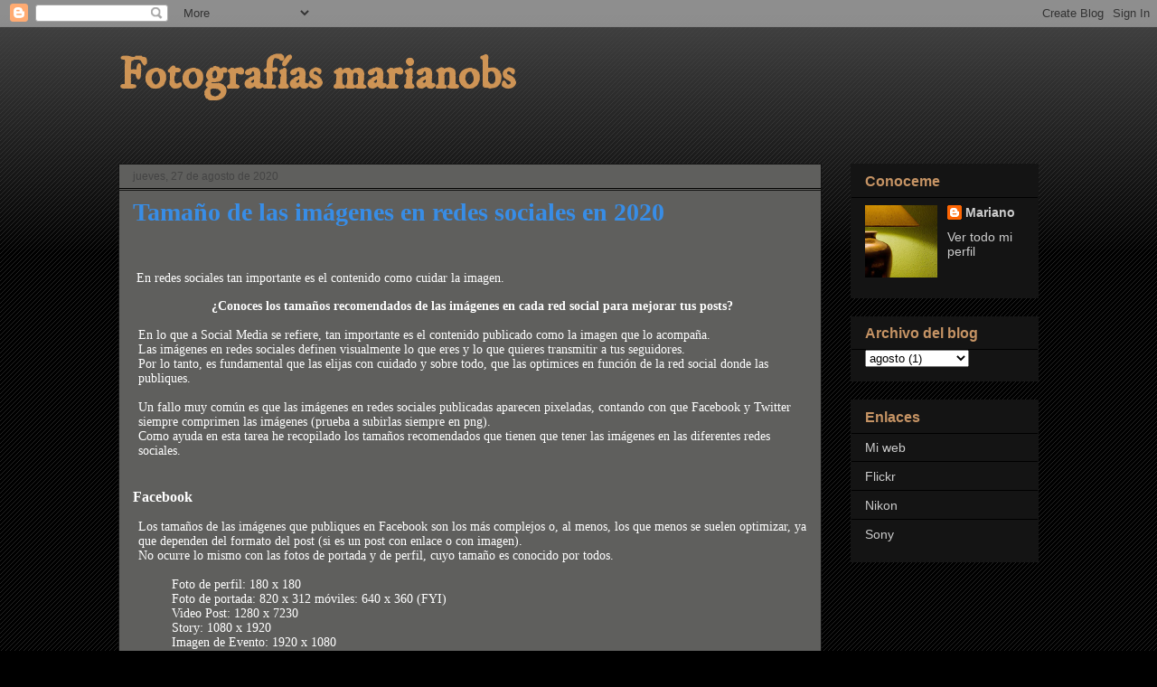

--- FILE ---
content_type: text/html; charset=UTF-8
request_url: https://fotosmarianobs.blogspot.com/2020/08/en-redes-sociales-tan-importante-es-el.html
body_size: 10841
content:
<!DOCTYPE html>
<html class='v2' dir='ltr' lang='es'>
<head>
<link href='https://www.blogger.com/static/v1/widgets/335934321-css_bundle_v2.css' rel='stylesheet' type='text/css'/>
<meta content='width=1100' name='viewport'/>
<meta content='text/html; charset=UTF-8' http-equiv='Content-Type'/>
<meta content='blogger' name='generator'/>
<link href='https://fotosmarianobs.blogspot.com/favicon.ico' rel='icon' type='image/x-icon'/>
<link href='http://fotosmarianobs.blogspot.com/2020/08/en-redes-sociales-tan-importante-es-el.html' rel='canonical'/>
<link rel="alternate" type="application/atom+xml" title="Fotografías marianobs - Atom" href="https://fotosmarianobs.blogspot.com/feeds/posts/default" />
<link rel="alternate" type="application/rss+xml" title="Fotografías marianobs - RSS" href="https://fotosmarianobs.blogspot.com/feeds/posts/default?alt=rss" />
<link rel="service.post" type="application/atom+xml" title="Fotografías marianobs - Atom" href="https://www.blogger.com/feeds/7905951129300375584/posts/default" />

<link rel="alternate" type="application/atom+xml" title="Fotografías marianobs - Atom" href="https://fotosmarianobs.blogspot.com/feeds/7739070122077019461/comments/default" />
<!--Can't find substitution for tag [blog.ieCssRetrofitLinks]-->
<meta content='http://fotosmarianobs.blogspot.com/2020/08/en-redes-sociales-tan-importante-es-el.html' property='og:url'/>
<meta content='Tamaño de las imágenes en redes sociales en 2020' property='og:title'/>
<meta content='Foto, fotografía, nikon, fullframe, nikkor, objetivos, fine art,' property='og:description'/>
<title>Fotografías marianobs: Tamaño de las imágenes en redes sociales en 2020</title>
<style type='text/css'>@font-face{font-family:'IM Fell DW Pica';font-style:normal;font-weight:400;font-display:swap;src:url(//fonts.gstatic.com/s/imfelldwpica/v16/2sDGZGRQotv9nbn2qSl0TxXVYNwNYwnVnCwsMA.woff2)format('woff2');unicode-range:U+0000-00FF,U+0131,U+0152-0153,U+02BB-02BC,U+02C6,U+02DA,U+02DC,U+0304,U+0308,U+0329,U+2000-206F,U+20AC,U+2122,U+2191,U+2193,U+2212,U+2215,U+FEFF,U+FFFD;}</style>
<style id='page-skin-1' type='text/css'><!--
/*
-----------------------------------------------
Blogger Template Style
Name:     Awesome Inc.
Designer: Tina Chen
URL:      tinachen.org
----------------------------------------------- */
/* Content
----------------------------------------------- */
body {
font: normal normal 14px Georgia, Utopia, 'Palatino Linotype', Palatino, serif;
color: #ffffff;
background: #000000 url(//www.blogblog.com/1kt/awesomeinc/body_background_dark.png) repeat scroll top left;
}
html body .content-outer {
min-width: 0;
max-width: 100%;
width: 100%;
}
a:link {
text-decoration: none;
color: #e69138;
}
a:visited {
text-decoration: none;
color: #cccccc;
}
a:hover {
text-decoration: underline;
color: #6fa8dc;
}
.body-fauxcolumn-outer .cap-top {
position: absolute;
z-index: 1;
height: 276px;
width: 100%;
background: transparent url(//www.blogblog.com/1kt/awesomeinc/body_gradient_dark.png) repeat-x scroll top left;
_background-image: none;
}
/* Columns
----------------------------------------------- */
.content-inner {
padding: 0;
}
.header-inner .section {
margin: 0 16px;
}
.tabs-inner .section {
margin: 0 16px;
}
.main-inner {
padding-top: 30px;
}
.main-inner .column-center-inner,
.main-inner .column-left-inner,
.main-inner .column-right-inner {
padding: 0 5px;
}
*+html body .main-inner .column-center-inner {
margin-top: -30px;
}
#layout .main-inner .column-center-inner {
margin-top: 0;
}
/* Header
----------------------------------------------- */
.header-outer {
margin: 0 0 0 0;
background: rgba(0, 0, 0, 0) none repeat scroll 0 0;
}
.Header h1 {
font: normal bold 50px IM Fell DW Pica;
color: #ce9455;
text-shadow: 0 0 -1px #000000;
}
.Header h1 a {
color: #ce9455;
}
.Header .description {
font: normal normal 14px Arial, Tahoma, Helvetica, FreeSans, sans-serif;
color: rgba(0, 0, 0, 0);
}
.header-inner .Header .titlewrapper,
.header-inner .Header .descriptionwrapper {
padding-left: 0;
padding-right: 0;
margin-bottom: 0;
}
.header-inner .Header .titlewrapper {
padding-top: 22px;
}
/* Tabs
----------------------------------------------- */
.tabs-outer {
overflow: hidden;
position: relative;
background: #141414 none repeat scroll 0 0;
}
#layout .tabs-outer {
overflow: visible;
}
.tabs-cap-top, .tabs-cap-bottom {
position: absolute;
width: 100%;
border-top: 1px solid #141414;
}
.tabs-cap-bottom {
bottom: 0;
}
.tabs-inner .widget li a {
display: inline-block;
margin: 0;
padding: .6em 1.5em;
font: normal bold 12px Georgia, Utopia, 'Palatino Linotype', Palatino, serif;
color: #000000;
border-top: 1px solid #141414;
border-bottom: 1px solid #141414;
border-left: 1px solid #141414;
height: 16px;
line-height: 16px;
}
.tabs-inner .widget li:last-child a {
border-right: 1px solid #141414;
}
.tabs-inner .widget li.selected a, .tabs-inner .widget li a:hover {
background: #444444 none repeat-x scroll 0 -100px;
color: #8fb9e6;
}
/* Headings
----------------------------------------------- */
h2 {
font: normal bold 16px Arial, Tahoma, Helvetica, FreeSans, sans-serif;
color: #c59364;
}
/* Widgets
----------------------------------------------- */
.main-inner .section {
margin: 0 27px;
padding: 0;
}
.main-inner .column-left-outer,
.main-inner .column-right-outer {
margin-top: 0;
}
#layout .main-inner .column-left-outer,
#layout .main-inner .column-right-outer {
margin-top: 0;
}
.main-inner .column-left-inner,
.main-inner .column-right-inner {
background: rgba(0, 0, 0, 0) none repeat 0 0;
-moz-box-shadow: 0 0 0 rgba(0, 0, 0, .2);
-webkit-box-shadow: 0 0 0 rgba(0, 0, 0, .2);
-goog-ms-box-shadow: 0 0 0 rgba(0, 0, 0, .2);
box-shadow: 0 0 0 rgba(0, 0, 0, .2);
-moz-border-radius: 0;
-webkit-border-radius: 0;
-goog-ms-border-radius: 0;
border-radius: 0;
}
#layout .main-inner .column-left-inner,
#layout .main-inner .column-right-inner {
margin-top: 0;
}
.sidebar .widget {
font: normal normal 14px Arial, Tahoma, Helvetica, FreeSans, sans-serif;
color: #ffffff;
}
.sidebar .widget a:link {
color: #cccccc;
}
.sidebar .widget a:visited {
color: #b0b0b0;
}
.sidebar .widget a:hover {
color: #b0b0b0;
}
.sidebar .widget h2 {
text-shadow: 0 0 -1px #000000;
}
.main-inner .widget {
background-color: #141414;
border: 1px solid #141414;
padding: 0 15px 15px;
margin: 20px -16px;
-moz-box-shadow: 0 0 0 rgba(0, 0, 0, .2);
-webkit-box-shadow: 0 0 0 rgba(0, 0, 0, .2);
-goog-ms-box-shadow: 0 0 0 rgba(0, 0, 0, .2);
box-shadow: 0 0 0 rgba(0, 0, 0, .2);
-moz-border-radius: 0;
-webkit-border-radius: 0;
-goog-ms-border-radius: 0;
border-radius: 0;
}
.main-inner .widget h2 {
margin: 0 -15px;
padding: .6em 15px .5em;
border-bottom: 1px solid #000000;
}
.footer-inner .widget h2 {
padding: 0 0 .4em;
border-bottom: 1px solid #000000;
}
.main-inner .widget h2 + div, .footer-inner .widget h2 + div {
border-top: 1px solid #141414;
padding-top: 8px;
}
.main-inner .widget .widget-content {
margin: 0 -15px;
padding: 7px 15px 0;
}
.main-inner .widget ul, .main-inner .widget #ArchiveList ul.flat {
margin: -8px -15px 0;
padding: 0;
list-style: none;
}
.main-inner .widget #ArchiveList {
margin: -8px 0 0;
}
.main-inner .widget ul li, .main-inner .widget #ArchiveList ul.flat li {
padding: .5em 15px;
text-indent: 0;
color: #666666;
border-top: 1px solid #141414;
border-bottom: 1px solid #000000;
}
.main-inner .widget #ArchiveList ul li {
padding-top: .25em;
padding-bottom: .25em;
}
.main-inner .widget ul li:first-child, .main-inner .widget #ArchiveList ul.flat li:first-child {
border-top: none;
}
.main-inner .widget ul li:last-child, .main-inner .widget #ArchiveList ul.flat li:last-child {
border-bottom: none;
}
.post-body {
position: relative;
}
.main-inner .widget .post-body ul {
padding: 0 2.5em;
margin: .5em 0;
list-style: disc;
}
.main-inner .widget .post-body ul li {
padding: 0.25em 0;
margin-bottom: .25em;
color: #ffffff;
border: none;
}
.footer-inner .widget ul {
padding: 0;
list-style: none;
}
.widget .zippy {
color: #666666;
}
/* Posts
----------------------------------------------- */
body .main-inner .Blog {
padding: 0;
margin-bottom: 1em;
background-color: transparent;
border: none;
-moz-box-shadow: 0 0 0 rgba(0, 0, 0, 0);
-webkit-box-shadow: 0 0 0 rgba(0, 0, 0, 0);
-goog-ms-box-shadow: 0 0 0 rgba(0, 0, 0, 0);
box-shadow: 0 0 0 rgba(0, 0, 0, 0);
}
.main-inner .section:last-child .Blog:last-child {
padding: 0;
margin-bottom: 1em;
}
.main-inner .widget h2.date-header {
margin: 0 -15px 1px;
padding: 0 0 0 0;
font: normal normal 12px Arial, Tahoma, Helvetica, FreeSans, sans-serif;
color: #444444;
background: transparent none no-repeat scroll top left;
border-top: 0 solid #141414;
border-bottom: 1px solid #000000;
-moz-border-radius-topleft: 0;
-moz-border-radius-topright: 0;
-webkit-border-top-left-radius: 0;
-webkit-border-top-right-radius: 0;
border-top-left-radius: 0;
border-top-right-radius: 0;
position: static;
bottom: 100%;
right: 15px;
text-shadow: 0 0 -1px #000000;
}
.main-inner .widget h2.date-header span {
font: normal normal 12px Arial, Tahoma, Helvetica, FreeSans, sans-serif;
display: block;
padding: .5em 15px;
border-left: 0 solid #141414;
border-right: 0 solid #141414;
}
.date-outer {
position: relative;
margin: 30px 0 20px;
padding: 0 15px;
background-color: #5f5f5d;
border: 1px solid #141414;
-moz-box-shadow: 0 0 0 rgba(0, 0, 0, .2);
-webkit-box-shadow: 0 0 0 rgba(0, 0, 0, .2);
-goog-ms-box-shadow: 0 0 0 rgba(0, 0, 0, .2);
box-shadow: 0 0 0 rgba(0, 0, 0, .2);
-moz-border-radius: 0;
-webkit-border-radius: 0;
-goog-ms-border-radius: 0;
border-radius: 0;
}
.date-outer:first-child {
margin-top: 0;
}
.date-outer:last-child {
margin-bottom: 20px;
-moz-border-radius-bottomleft: 0;
-moz-border-radius-bottomright: 0;
-webkit-border-bottom-left-radius: 0;
-webkit-border-bottom-right-radius: 0;
-goog-ms-border-bottom-left-radius: 0;
-goog-ms-border-bottom-right-radius: 0;
border-bottom-left-radius: 0;
border-bottom-right-radius: 0;
}
.date-posts {
margin: 0 -15px;
padding: 0 15px;
clear: both;
}
.post-outer, .inline-ad {
border-top: 1px solid #141414;
margin: 0 -15px;
padding: 15px 15px;
}
.post-outer {
padding-bottom: 10px;
}
.post-outer:first-child {
padding-top: 0;
border-top: none;
}
.post-outer:last-child, .inline-ad:last-child {
border-bottom: none;
}
.post-body {
position: relative;
}
.post-body img {
padding: 8px;
background: rgba(0, 0, 0, 0);
border: 1px solid #000000;
-moz-box-shadow: 0 0 0 rgba(0, 0, 0, .2);
-webkit-box-shadow: 0 0 0 rgba(0, 0, 0, .2);
box-shadow: 0 0 0 rgba(0, 0, 0, .2);
-moz-border-radius: 0;
-webkit-border-radius: 0;
border-radius: 0;
}
h3.post-title, h4 {
font: normal bold 28px 'Times New Roman', Times, FreeSerif, serif;
color: #388de6;
}
h3.post-title a {
font: normal bold 28px 'Times New Roman', Times, FreeSerif, serif;
color: #388de6;
}
h3.post-title a:hover {
color: #6fa8dc;
text-decoration: underline;
}
.post-header {
margin: 0 0 1em;
}
.post-body {
line-height: 1.4;
}
.post-outer h2 {
color: #ffffff;
}
.post-footer {
margin: 1.5em 0 0;
}
#blog-pager {
padding: 15px;
font-size: 120%;
background-color: #5f5f5d;
border: 1px solid #141414;
-moz-box-shadow: 0 0 0 rgba(0, 0, 0, .2);
-webkit-box-shadow: 0 0 0 rgba(0, 0, 0, .2);
-goog-ms-box-shadow: 0 0 0 rgba(0, 0, 0, .2);
box-shadow: 0 0 0 rgba(0, 0, 0, .2);
-moz-border-radius: 0;
-webkit-border-radius: 0;
-goog-ms-border-radius: 0;
border-radius: 0;
-moz-border-radius-topleft: 0;
-moz-border-radius-topright: 0;
-webkit-border-top-left-radius: 0;
-webkit-border-top-right-radius: 0;
-goog-ms-border-top-left-radius: 0;
-goog-ms-border-top-right-radius: 0;
border-top-left-radius: 0;
border-top-right-radius-topright: 0;
margin-top: 1em;
}
.blog-feeds, .post-feeds {
margin: 1em 0;
text-align: center;
color: #ffffff;
}
.blog-feeds a, .post-feeds a {
color: #e69138;
}
.blog-feeds a:visited, .post-feeds a:visited {
color: #cccccc;
}
.blog-feeds a:hover, .post-feeds a:hover {
color: #6fa8dc;
}
.post-outer .comments {
margin-top: 2em;
}
/* Comments
----------------------------------------------- */
.comments .comments-content .icon.blog-author {
background-repeat: no-repeat;
background-image: url([data-uri]);
}
.comments .comments-content .loadmore a {
border-top: 1px solid #141414;
border-bottom: 1px solid #141414;
}
.comments .continue {
border-top: 2px solid #141414;
}
/* Footer
----------------------------------------------- */
.footer-outer {
margin: -0 0 -1px;
padding: 0 0 0;
color: #ffd966;
overflow: hidden;
}
.footer-fauxborder-left {
border-top: 1px solid #141414;
background: rgba(0, 0, 0, 0) none repeat scroll 0 0;
-moz-box-shadow: 0 0 0 rgba(0, 0, 0, .2);
-webkit-box-shadow: 0 0 0 rgba(0, 0, 0, .2);
-goog-ms-box-shadow: 0 0 0 rgba(0, 0, 0, .2);
box-shadow: 0 0 0 rgba(0, 0, 0, .2);
margin: 0 -0;
}
/* Mobile
----------------------------------------------- */
body.mobile {
background-size: auto;
}
.mobile .body-fauxcolumn-outer {
background: transparent none repeat scroll top left;
}
*+html body.mobile .main-inner .column-center-inner {
margin-top: 0;
}
.mobile .main-inner .widget {
padding: 0 0 15px;
}
.mobile .main-inner .widget h2 + div,
.mobile .footer-inner .widget h2 + div {
border-top: none;
padding-top: 0;
}
.mobile .footer-inner .widget h2 {
padding: 0.5em 0;
border-bottom: none;
}
.mobile .main-inner .widget .widget-content {
margin: 0;
padding: 7px 0 0;
}
.mobile .main-inner .widget ul,
.mobile .main-inner .widget #ArchiveList ul.flat {
margin: 0 -15px 0;
}
.mobile .main-inner .widget h2.date-header {
right: 0;
}
.mobile .date-header span {
padding: 0.4em 0;
}
.mobile .date-outer:first-child {
margin-bottom: 0;
border: 1px solid #141414;
-moz-border-radius-topleft: 0;
-moz-border-radius-topright: 0;
-webkit-border-top-left-radius: 0;
-webkit-border-top-right-radius: 0;
-goog-ms-border-top-left-radius: 0;
-goog-ms-border-top-right-radius: 0;
border-top-left-radius: 0;
border-top-right-radius: 0;
}
.mobile .date-outer {
border-color: #141414;
border-width: 0 1px 1px;
}
.mobile .date-outer:last-child {
margin-bottom: 0;
}
.mobile .main-inner {
padding: 0;
}
.mobile .header-inner .section {
margin: 0;
}
.mobile .post-outer, .mobile .inline-ad {
padding: 5px 0;
}
.mobile .tabs-inner .section {
margin: 0 10px;
}
.mobile .main-inner .widget h2 {
margin: 0;
padding: 0;
}
.mobile .main-inner .widget h2.date-header span {
padding: 0;
}
.mobile .main-inner .widget .widget-content {
margin: 0;
padding: 7px 0 0;
}
.mobile #blog-pager {
border: 1px solid transparent;
background: rgba(0, 0, 0, 0) none repeat scroll 0 0;
}
.mobile .main-inner .column-left-inner,
.mobile .main-inner .column-right-inner {
background: rgba(0, 0, 0, 0) none repeat 0 0;
-moz-box-shadow: none;
-webkit-box-shadow: none;
-goog-ms-box-shadow: none;
box-shadow: none;
}
.mobile .date-posts {
margin: 0;
padding: 0;
}
.mobile .footer-fauxborder-left {
margin: 0;
border-top: inherit;
}
.mobile .main-inner .section:last-child .Blog:last-child {
margin-bottom: 0;
}
.mobile-index-contents {
color: #ffffff;
}
.mobile .mobile-link-button {
background: #e69138 none repeat scroll 0 0;
}
.mobile-link-button a:link, .mobile-link-button a:visited {
color: #ffffff;
}
.mobile .tabs-inner .PageList .widget-content {
background: transparent;
border-top: 1px solid;
border-color: #141414;
color: #000000;
}
.mobile .tabs-inner .PageList .widget-content .pagelist-arrow {
border-left: 1px solid #141414;
}

--></style>
<style id='template-skin-1' type='text/css'><!--
body {
min-width: 1050px;
}
.content-outer, .content-fauxcolumn-outer, .region-inner {
min-width: 1050px;
max-width: 1050px;
_width: 1050px;
}
.main-inner .columns {
padding-left: 0;
padding-right: 240px;
}
.main-inner .fauxcolumn-center-outer {
left: 0;
right: 240px;
/* IE6 does not respect left and right together */
_width: expression(this.parentNode.offsetWidth -
parseInt("0") -
parseInt("240px") + 'px');
}
.main-inner .fauxcolumn-left-outer {
width: 0;
}
.main-inner .fauxcolumn-right-outer {
width: 240px;
}
.main-inner .column-left-outer {
width: 0;
right: 100%;
margin-left: -0;
}
.main-inner .column-right-outer {
width: 240px;
margin-right: -240px;
}
#layout {
min-width: 0;
}
#layout .content-outer {
min-width: 0;
width: 800px;
}
#layout .region-inner {
min-width: 0;
width: auto;
}
body#layout div.add_widget {
padding: 8px;
}
body#layout div.add_widget a {
margin-left: 32px;
}
--></style>
<link href='https://www.blogger.com/dyn-css/authorization.css?targetBlogID=7905951129300375584&amp;zx=14c5fcf7-453e-4cd6-9f42-44d90e6ca238' media='none' onload='if(media!=&#39;all&#39;)media=&#39;all&#39;' rel='stylesheet'/><noscript><link href='https://www.blogger.com/dyn-css/authorization.css?targetBlogID=7905951129300375584&amp;zx=14c5fcf7-453e-4cd6-9f42-44d90e6ca238' rel='stylesheet'/></noscript>
<meta name='google-adsense-platform-account' content='ca-host-pub-1556223355139109'/>
<meta name='google-adsense-platform-domain' content='blogspot.com'/>

</head>
<body class='loading variant-dark'>
<div class='navbar section' id='navbar' name='Barra de navegación'><div class='widget Navbar' data-version='1' id='Navbar1'><script type="text/javascript">
    function setAttributeOnload(object, attribute, val) {
      if(window.addEventListener) {
        window.addEventListener('load',
          function(){ object[attribute] = val; }, false);
      } else {
        window.attachEvent('onload', function(){ object[attribute] = val; });
      }
    }
  </script>
<div id="navbar-iframe-container"></div>
<script type="text/javascript" src="https://apis.google.com/js/platform.js"></script>
<script type="text/javascript">
      gapi.load("gapi.iframes:gapi.iframes.style.bubble", function() {
        if (gapi.iframes && gapi.iframes.getContext) {
          gapi.iframes.getContext().openChild({
              url: 'https://www.blogger.com/navbar/7905951129300375584?po\x3d7739070122077019461\x26origin\x3dhttps://fotosmarianobs.blogspot.com',
              where: document.getElementById("navbar-iframe-container"),
              id: "navbar-iframe"
          });
        }
      });
    </script><script type="text/javascript">
(function() {
var script = document.createElement('script');
script.type = 'text/javascript';
script.src = '//pagead2.googlesyndication.com/pagead/js/google_top_exp.js';
var head = document.getElementsByTagName('head')[0];
if (head) {
head.appendChild(script);
}})();
</script>
</div></div>
<div class='body-fauxcolumns'>
<div class='fauxcolumn-outer body-fauxcolumn-outer'>
<div class='cap-top'>
<div class='cap-left'></div>
<div class='cap-right'></div>
</div>
<div class='fauxborder-left'>
<div class='fauxborder-right'></div>
<div class='fauxcolumn-inner'>
</div>
</div>
<div class='cap-bottom'>
<div class='cap-left'></div>
<div class='cap-right'></div>
</div>
</div>
</div>
<div class='content'>
<div class='content-fauxcolumns'>
<div class='fauxcolumn-outer content-fauxcolumn-outer'>
<div class='cap-top'>
<div class='cap-left'></div>
<div class='cap-right'></div>
</div>
<div class='fauxborder-left'>
<div class='fauxborder-right'></div>
<div class='fauxcolumn-inner'>
</div>
</div>
<div class='cap-bottom'>
<div class='cap-left'></div>
<div class='cap-right'></div>
</div>
</div>
</div>
<div class='content-outer'>
<div class='content-cap-top cap-top'>
<div class='cap-left'></div>
<div class='cap-right'></div>
</div>
<div class='fauxborder-left content-fauxborder-left'>
<div class='fauxborder-right content-fauxborder-right'></div>
<div class='content-inner'>
<header>
<div class='header-outer'>
<div class='header-cap-top cap-top'>
<div class='cap-left'></div>
<div class='cap-right'></div>
</div>
<div class='fauxborder-left header-fauxborder-left'>
<div class='fauxborder-right header-fauxborder-right'></div>
<div class='region-inner header-inner'>
<div class='header section' id='header' name='Cabecera'><div class='widget Header' data-version='1' id='Header1'>
<div id='header-inner'>
<div class='titlewrapper'>
<h1 class='title'>
<a href='https://fotosmarianobs.blogspot.com/'>
Fotografías marianobs
</a>
</h1>
</div>
<div class='descriptionwrapper'>
<p class='description'><span>Blog dedicado a temas relacionados con la fotografía</span></p>
</div>
</div>
</div></div>
</div>
</div>
<div class='header-cap-bottom cap-bottom'>
<div class='cap-left'></div>
<div class='cap-right'></div>
</div>
</div>
</header>
<div class='tabs-outer'>
<div class='tabs-cap-top cap-top'>
<div class='cap-left'></div>
<div class='cap-right'></div>
</div>
<div class='fauxborder-left tabs-fauxborder-left'>
<div class='fauxborder-right tabs-fauxborder-right'></div>
<div class='region-inner tabs-inner'>
<div class='tabs no-items section' id='crosscol' name='Multicolumnas'></div>
<div class='tabs no-items section' id='crosscol-overflow' name='Cross-Column 2'></div>
</div>
</div>
<div class='tabs-cap-bottom cap-bottom'>
<div class='cap-left'></div>
<div class='cap-right'></div>
</div>
</div>
<div class='main-outer'>
<div class='main-cap-top cap-top'>
<div class='cap-left'></div>
<div class='cap-right'></div>
</div>
<div class='fauxborder-left main-fauxborder-left'>
<div class='fauxborder-right main-fauxborder-right'></div>
<div class='region-inner main-inner'>
<div class='columns fauxcolumns'>
<div class='fauxcolumn-outer fauxcolumn-center-outer'>
<div class='cap-top'>
<div class='cap-left'></div>
<div class='cap-right'></div>
</div>
<div class='fauxborder-left'>
<div class='fauxborder-right'></div>
<div class='fauxcolumn-inner'>
</div>
</div>
<div class='cap-bottom'>
<div class='cap-left'></div>
<div class='cap-right'></div>
</div>
</div>
<div class='fauxcolumn-outer fauxcolumn-left-outer'>
<div class='cap-top'>
<div class='cap-left'></div>
<div class='cap-right'></div>
</div>
<div class='fauxborder-left'>
<div class='fauxborder-right'></div>
<div class='fauxcolumn-inner'>
</div>
</div>
<div class='cap-bottom'>
<div class='cap-left'></div>
<div class='cap-right'></div>
</div>
</div>
<div class='fauxcolumn-outer fauxcolumn-right-outer'>
<div class='cap-top'>
<div class='cap-left'></div>
<div class='cap-right'></div>
</div>
<div class='fauxborder-left'>
<div class='fauxborder-right'></div>
<div class='fauxcolumn-inner'>
</div>
</div>
<div class='cap-bottom'>
<div class='cap-left'></div>
<div class='cap-right'></div>
</div>
</div>
<!-- corrects IE6 width calculation -->
<div class='columns-inner'>
<div class='column-center-outer'>
<div class='column-center-inner'>
<div class='main section' id='main' name='Principal'><div class='widget Blog' data-version='1' id='Blog1'>
<div class='blog-posts hfeed'>

          <div class="date-outer">
        
<h2 class='date-header'><span>jueves, 27 de agosto de 2020</span></h2>

          <div class="date-posts">
        
<div class='post-outer'>
<div class='post hentry uncustomized-post-template' itemprop='blogPost' itemscope='itemscope' itemtype='http://schema.org/BlogPosting'>
<meta content='7905951129300375584' itemprop='blogId'/>
<meta content='7739070122077019461' itemprop='postId'/>
<a name='7739070122077019461'></a>
<h3 class='post-title entry-title' itemprop='name'>
Tamaño de las imágenes en redes sociales en 2020
</h3>
<div class='post-header'>
<div class='post-header-line-1'></div>
</div>
<div class='post-body entry-content' id='post-body-7739070122077019461' itemprop='description articleBody'>
<p><br /></p><p><span style="color: white;">&nbsp;<span face="">En redes sociales tan importante es el contenido como cuidar la imagen.</span></span></p>
<p style="font-family: &quot;american typewriter&quot;; font-stretch: normal; line-height: normal; margin: 0px 0px 0px 5.7px; text-align: center;"><b><span style="color: white;">&#191;Conoces los tamaños recomendados de las imágenes en cada red social para mejorar tus posts?</span></b></p>
<p style="font-family: &quot;american typewriter semibold&quot;; font-stretch: normal; line-height: normal; margin: 0px; min-height: 14px;"><span style="color: white;"><span face="" style="font-stretch: normal; line-height: normal;"><b></b></span><br /></span></p>
<p style="font-family: &quot;american typewriter&quot;; font-stretch: normal; line-height: normal; margin: 0px 0px 0px 5.7px;"><span style="color: white;">En lo que a Social Media se refiere, tan importante es el contenido publicado como la imagen que lo acompaña.</span></p>
<p style="font-family: &quot;american typewriter&quot;; font-stretch: normal; line-height: normal; margin: 0px 0px 0px 5.7px;"><span style="color: white;">Las imágenes en redes sociales definen visualmente lo que eres y lo que quieres transmitir a tus seguidores.</span></p>
<p style="font-family: &quot;american typewriter&quot;; font-stretch: normal; line-height: normal; margin: 0px 0px 0px 5.7px;"><span style="color: white;">Por lo tanto, es fundamental que las elijas con cuidado y sobre todo, que las optimices en función de la red social donde las publiques.</span></p>
<p style="font-family: &quot;american typewriter&quot;; font-stretch: normal; line-height: normal; margin: 0px 0px 0px 5.7px; min-height: 9px;"><span style="color: white;"><br /></span></p>
<p style="font-family: &quot;american typewriter&quot;; font-stretch: normal; line-height: normal; margin: 0px 0px 0px 5.7px;"><span style="color: white;">Un fallo muy común es que las imágenes en redes sociales publicadas aparecen pixeladas, contando con que Facebook y Twitter siempre comprimen las imágenes (prueba a subirlas siempre en png).</span></p>
<p style="font-family: &quot;american typewriter&quot;; font-stretch: normal; line-height: normal; margin: 0px 0px 0px 5.7px;"><span style="color: white;">Como ayuda en esta tarea he recopilado los tamaños recomendados que tienen que tener las imágenes en las diferentes redes sociales.</span></p><p style="font-family: &quot;american typewriter&quot;; font-stretch: normal; line-height: normal; margin: 0px 0px 0px 5.7px;"><span style="color: white;"><br /></span></p>
<p style="font-family: &quot;american typewriter semibold&quot;; font-stretch: normal; line-height: normal; margin: 0px; min-height: 14px;"><span style="color: white; font-size: medium;"><span face="" style="font-stretch: normal; line-height: normal;"><b></b></span><br /></span></p>
<p style="font-family: &quot;american typewriter semibold&quot;; font-stretch: normal; line-height: normal; margin: 0px;"><span face="" style="font-stretch: normal; line-height: normal;"><b><span style="color: white; font-size: medium;">Facebook</span></b></span></p>
<p style="font-family: &quot;american typewriter&quot;; font-stretch: normal; line-height: normal; margin: 0px 0px 0px 5.7px; min-height: 9px;"><span style="color: white;"><br /></span></p>
<p style="font-family: &quot;american typewriter&quot;; font-stretch: normal; line-height: normal; margin: 0px 0px 0px 5.7px;"><span style="color: white;">Los tamaños de las imágenes que publiques en Facebook son los más complejos o, al menos, los que menos se suelen optimizar, ya que dependen del formato del post (si es un post con enlace o con imagen).</span></p>
<p style="font-family: &quot;american typewriter&quot;; font-stretch: normal; line-height: normal; margin: 0px 0px 0px 5.7px;"><span style="color: white;">No ocurre lo mismo con las fotos de portada y de perfil, cuyo tamaño es conocido por todos.</span></p>
<p style="font-family: &quot;american typewriter&quot;; font-stretch: normal; line-height: normal; margin: 0px 0px 0px 5.7px; min-height: 9px;"><span style="color: white;"><br /></span></p>
<p style="font-family: &quot;american typewriter&quot;; font-stretch: normal; line-height: normal; margin: 0px 0px 0px 42.5px;"><span style="color: white;">Foto de perfil: 180 x 180</span></p>
<p style="font-family: &quot;american typewriter&quot;; font-stretch: normal; line-height: normal; margin: 0px 0px 0px 42.5px;"><span style="color: white;">Foto de portada: 820 x 312 móviles: 640 x 360 (FYI)</span></p>
<p style="font-family: &quot;american typewriter&quot;; font-stretch: normal; line-height: normal; margin: 0px 0px 0px 42.5px;"><span style="color: white;">Video Post: 1280 x 7230</span></p>
<p style="font-family: &quot;american typewriter&quot;; font-stretch: normal; line-height: normal; margin: 0px 0px 0px 42.5px;"><span style="color: white;">Story: 1080 x 1920</span></p>
<p style="font-family: &quot;american typewriter&quot;; font-stretch: normal; line-height: normal; margin: 0px 0px 0px 42.5px;"><span style="color: white;">Imagen de Evento: 1920 x 1080</span></p>
<p style="font-family: &quot;american typewriter&quot;; font-stretch: normal; line-height: normal; margin: 0px 0px 0px 42.5px;"><span style="color: white;">Facebook Link: 1200 x 628</span></p>
<p style="font-family: &quot;american typewriter&quot;; font-stretch: normal; line-height: normal; margin: 0px 0px 0px 42.5px;"><span style="color: white;">Post de foto: 1200 x 900</span></p>
<p style="font-family: &quot;american typewriter semibold&quot;; font-stretch: normal; line-height: normal; margin: 0px; min-height: 14px;"><span style="color: white; font-size: medium;"><span face="" style="font-stretch: normal; line-height: normal;"><b></b></span><br /></span></p>
<p style="font-family: &quot;american typewriter semibold&quot;; font-stretch: normal; line-height: normal; margin: 0px;"><span face="" style="font-stretch: normal; line-height: normal;"><b><span style="color: white; font-size: medium;">Twitter</span></b></span></p>
<p style="font-family: &quot;american typewriter&quot;; font-stretch: normal; line-height: normal; margin: 0px 0px 0px 5.7px; min-height: 9px;"><span style="color: white;"><br /></span></p>
<p style="font-family: &quot;american typewriter&quot;; font-stretch: normal; line-height: normal; margin: 0px 0px 0px 42.5px;"><span style="color: white;">Foto de perfil: 150 x 150</span></p>
<p style="font-family: &quot;american typewriter&quot;; font-stretch: normal; line-height: normal; margin: 0px 0px 0px 42.5px;"><span style="color: white;">Foto de Encabezado: 1500 x 500&nbsp; Post de vídeo (cuadrado): 720 x 720 Post de vídeo (horizontal): 1280 x 720 Post de vídeo (vertical): 720x 1280 Imagen de post: 1200 x 675</span></p>
<p style="font-family: &quot;american typewriter&quot;; font-stretch: normal; line-height: normal; margin: 0px 0px 0px 42.5px;"><span style="color: white;">Imagen de card: 1200 x 628</span></p>
<p style="font-family: &quot;american typewriter&quot;; font-stretch: normal; line-height: normal; margin: 0px 0px 0px 5.7px; min-height: 9px;"><span style="color: white;"><br /></span></p>
<p style="font-family: &quot;american typewriter&quot;; font-stretch: normal; line-height: normal; margin: 0px 0px 0px 5.7px;"><span style="color: white;">Un tuit con imagen tiene 5 veces más posiibiilliidades de ser retuiiteado.. No deberías desaprovechar la oportunidad de apoyar visualmente tu contenido para una mayor difusión. Está demostrado que las imágenes en Twitter que mejor funcionan son las que tienen 1024 x 512px.</span></p>
<p style="font-family: &quot;american typewriter&quot;; font-stretch: normal; line-height: normal; margin: 0px 0px 0px 5.7px; min-height: 9px;"><span style="color: white;"><br /></span></p>
<p style="font-family: &quot;american typewriter&quot;; font-stretch: normal; line-height: normal; margin: 0px 0px 0px 5.7px; min-height: 9px;"><span style="color: white;"><br /></span></p>
<p style="font-family: &quot;american typewriter semibold&quot;; font-stretch: normal; line-height: normal; margin: 0px;"><span face="" style="font-stretch: normal; line-height: normal;"><b><span style="color: white; font-size: medium;">Linkedin</span></b></span></p>
<p style="font-family: &quot;american typewriter&quot;; font-stretch: normal; line-height: normal; margin: 0px 0px 0px 5.7px; min-height: 9px;"><span style="color: white;"><br /></span></p>
<p style="font-family: &quot;american typewriter&quot;; font-stretch: normal; line-height: normal; margin: 0px 0px 0px 5.7px;"><span style="color: white;">Páginas Personales:</span></p>
<p style="font-family: &quot;american typewriter&quot;; font-stretch: normal; line-height: normal; margin: 0px 0px 0px 5.7px; min-height: 9px;"><span style="color: white;"><br /></span></p>
<p style="font-family: &quot;american typewriter&quot;; font-stretch: normal; line-height: normal; margin: 0px 0px 0px 42.5px;"><span style="color: white;">Foto de perfil: 400 x 400</span></p>
<p style="font-family: &quot;american typewriter&quot;; font-stretch: normal; line-height: normal; margin: 0px 0px 0px 42.5px;"><span style="color: white;">Cabecera: 1584 x 396 Páginas de Empresa:</span></p>
<p style="font-family: &quot;american typewriter&quot;; font-stretch: normal; line-height: normal; margin: 0px 0px 0px 42.5px;"><span style="color: white;">Logo: 300 x 300</span></p>
<p style="font-family: &quot;american typewriter&quot;; font-stretch: normal; line-height: normal; margin: 0px 0px 0px 42.5px;"><span style="color: white;">Cabecera: 1536 x 768</span></p>
<p style="font-family: &quot;american typewriter&quot;; font-stretch: normal; line-height: normal; margin: 0px 0px 0px 42.5px;"><span style="color: white;">Imágenes con contenido promocionado: 1200 x 628 Vídeos e imágenes:</span></p>
<p style="font-family: &quot;american typewriter&quot;; font-stretch: normal; line-height: normal; margin: 0px 0px 0px 42.5px;"><span style="color: white;">Post de vídeo (máx): 4096 x 2304 Imagen cuadrada: 1200 x 1200</span></p>
<p style="font-family: &quot;american typewriter&quot;; font-stretch: normal; line-height: normal; margin: 0px 0px 0px 5.7px; min-height: 9px;"><span style="color: white;"><br /></span></p>
<p style="font-family: &quot;american typewriter&quot;; font-stretch: normal; line-height: normal; margin: 0px 0px 0px 5.7px;"><span style="color: white;">La red social profesional por excelencia da menos protagonismo all conteniido viisuall y permite una menor personalización.</span></p>
<p style="font-family: &quot;american typewriter&quot;; font-stretch: normal; line-height: normal; margin: 0px 0px 0px 5.7px;"><span style="color: white;">Igualmente debes tener en cuenta también los tamaños recomendados para cada una de las piezas de contenido de tu página de empresa.</span></p>
<p style="font-family: &quot;american typewriter&quot;; font-stretch: normal; line-height: normal; margin: 0px 0px 0px 5.7px; min-height: 9px;"><span style="color: white;"><br /></span></p>
<p style="font-family: &quot;american typewriter&quot;; font-stretch: normal; line-height: normal; margin: 0px 0px 0px 5.7px; min-height: 9px;"><span style="color: white;"><br /></span></p>
<p style="font-family: &quot;american typewriter semibold&quot;; font-stretch: normal; line-height: normal; margin: 0px;"><span face="" style="font-stretch: normal; line-height: normal;"><b><span style="color: white; font-size: medium;">Pinterest</span></b></span></p>
<p style="font-family: &quot;american typewriter&quot;; font-stretch: normal; line-height: normal; margin: 0px 0px 0px 5.7px; min-height: 9px;"><span style="color: white;"><br /></span></p>
<p style="font-family: &quot;american typewriter&quot;; font-stretch: normal; line-height: normal; margin: 0px 0px 0px 5.7px;"><span style="color: white;">Foto de perfil: 165 x 165 Imagen del pin: 600 x ilimitado Imagen de cabecera: 200 x 200</span></p>
<p style="font-family: &quot;american typewriter&quot;; font-stretch: normal; line-height: normal; margin: 0px 0px 0px 5.7px;"><span style="color: white;">Portada de tablero: 100 x 100</span></p>
<p style="font-family: &quot;american typewriter&quot;; font-stretch: normal; line-height: normal; margin: 0px 0px 0px 5.7px; min-height: 9px;"><span style="color: white;"><br /></span></p>
<p style="font-family: &quot;american typewriter&quot;; font-stretch: normal; line-height: normal; margin: 0px 0px 0px 5.7px;"><span style="color: white;">En una red tan visual como esta, no puedes desatender llas imágenes que conforman tu página. Piensa en todo: desde la foto de perfil, hasta la miniatura de tus dashboard y el tamaño de tus pins).</span></p>
<p style="font-family: &quot;american typewriter&quot;; font-stretch: normal; line-height: normal; margin: 0px 0px 0px 5.7px; min-height: 9px;"><span style="color: white;"><br /></span></p>
<p style="font-family: &quot;american typewriter&quot;; font-stretch: normal; line-height: normal; margin: 0px 0px 0px 5.7px; min-height: 9px;"><span style="color: white; font-size: medium;"><br /></span></p>
<p style="font-family: &quot;american typewriter semibold&quot;; font-stretch: normal; line-height: normal; margin: 0px;"><span face="" style="font-stretch: normal; line-height: normal;"><b><span style="color: white; font-size: medium;">Instagram</span></b></span></p>
<p style="font-family: &quot;american typewriter&quot;; font-stretch: normal; line-height: normal; margin: 0px 0px 0px 5.7px; min-height: 9px;"><span style="color: white;"><br /></span></p>
<p style="font-family: &quot;american typewriter&quot;; font-stretch: normal; line-height: normal; margin: 0px 0px 0px 5.7px;"><span style="color: white;">Todos conocemos la simplicidad de Instagram, y puede que sea debido a ello su éxito. Lo que debes saber es que aunque sus imágenes se vean a un tamaño de 600 x 600 px se recomienda subirlas a 1080 x 1080 px.</span></p>
<p style="font-family: &quot;american typewriter&quot;; font-stretch: normal; line-height: normal; margin: 0px 0px 0px 5.7px; min-height: 9px;"><span style="color: white;"><br /></span></p>
<p style="font-family: &quot;american typewriter&quot;; font-stretch: normal; line-height: normal; margin: 0px 0px 0px 42.5px;"><span style="color: white;">Foto de perfil: 180&#215;180 Imagen cuadrada: 1080&#215;1080</span></p>
<p style="font-family: &quot;american typewriter&quot;; font-stretch: normal; line-height: normal; margin: 0px 0px 0px 42.5px;"><span style="color: white;">Imagen horizontal: 1080&#215;566</span></p>
<p style="font-family: &quot;american typewriter&quot;; font-stretch: normal; line-height: normal; margin: 0px 0px 0px 42.5px;"><span style="color: white;">Imagen vertical: 1080&#215;1350</span></p>
<p style="font-family: &quot;american typewriter&quot;; font-stretch: normal; line-height: normal; margin: 0px 0px 0px 42.5px;"><span style="color: white;">Story: 1080&#215;1920</span></p>
<p style="font-family: &quot;american typewriter&quot;; font-stretch: normal; line-height: normal; margin: 0px 0px 0px 42.5px;"><span style="color: white;">Vídeo cuadrado: 1080&#215;1080</span></p>
<p style="font-family: &quot;american typewriter&quot;; font-stretch: normal; line-height: normal; margin: 0px 0px 0px 42.5px;"><span style="color: white;">Vídeo vertical (ideal para IGTV): 1080&#215;1920</span></p>
<p style="font-family: &quot;american typewriter&quot;; font-stretch: normal; line-height: normal; margin: 0px 0px 0px 5.7px; min-height: 9px;"><span style="color: white;"><br /></span></p>
<p style="font-family: &quot;american typewriter&quot;; font-stretch: normal; line-height: normal; margin: 0px 0px 0px 5.7px;"><span style="color: white;">Si tu foto está en horizontal puedes subirla a 1080 x 566 px, aunque Instagram la mostrará a 600 x 400 px. Y si está en vertical la podrás subir a 1080 x 1350 px, y se mostrará a 600 x 749 px.</span></p>
<p style="font-family: &quot;american typewriter&quot;; font-size: 8px; font-stretch: normal; line-height: normal; margin: 0px 0px 0px 5.7px; min-height: 9px;"><span style="color: white;"><br /></span></p><p style="font-family: &quot;american typewriter&quot;; font-size: 8px; font-stretch: normal; line-height: normal; margin: 0px 0px 0px 5.7px; min-height: 9px;"><span style="color: white;"><br /></span></p><p style="font-family: &quot;american typewriter&quot;; font-stretch: normal; line-height: normal; margin: 0px 0px 0px 5.7px; min-height: 9px;"><span style="color: white; font-size: x-small;"><span style="font-family: Helvetica;">(Escrito por @lgarcia&nbsp;</span><span style="font-family: Helvetica;">CEO de </span><span style="font-family: Helvetica;">Socialmood)</span></span></p>
<div style='clear: both;'></div>
</div>
<div class='post-footer'>
<div class='post-footer-line post-footer-line-1'>
<span class='post-author vcard'>
Publicado por
<span class='fn' itemprop='author' itemscope='itemscope' itemtype='http://schema.org/Person'>
<meta content='https://www.blogger.com/profile/02295310972669675851' itemprop='url'/>
<a class='g-profile' href='https://www.blogger.com/profile/02295310972669675851' rel='author' title='author profile'>
<span itemprop='name'>Mariano</span>
</a>
</span>
</span>
<span class='post-timestamp'>
</span>
<span class='post-comment-link'>
</span>
<span class='post-icons'>
</span>
<div class='post-share-buttons goog-inline-block'>
<a class='goog-inline-block share-button sb-email' href='https://www.blogger.com/share-post.g?blogID=7905951129300375584&postID=7739070122077019461&target=email' target='_blank' title='Enviar por correo electrónico'><span class='share-button-link-text'>Enviar por correo electrónico</span></a><a class='goog-inline-block share-button sb-blog' href='https://www.blogger.com/share-post.g?blogID=7905951129300375584&postID=7739070122077019461&target=blog' onclick='window.open(this.href, "_blank", "height=270,width=475"); return false;' target='_blank' title='Escribe un blog'><span class='share-button-link-text'>Escribe un blog</span></a><a class='goog-inline-block share-button sb-twitter' href='https://www.blogger.com/share-post.g?blogID=7905951129300375584&postID=7739070122077019461&target=twitter' target='_blank' title='Compartir en X'><span class='share-button-link-text'>Compartir en X</span></a><a class='goog-inline-block share-button sb-facebook' href='https://www.blogger.com/share-post.g?blogID=7905951129300375584&postID=7739070122077019461&target=facebook' onclick='window.open(this.href, "_blank", "height=430,width=640"); return false;' target='_blank' title='Compartir con Facebook'><span class='share-button-link-text'>Compartir con Facebook</span></a><a class='goog-inline-block share-button sb-pinterest' href='https://www.blogger.com/share-post.g?blogID=7905951129300375584&postID=7739070122077019461&target=pinterest' target='_blank' title='Compartir en Pinterest'><span class='share-button-link-text'>Compartir en Pinterest</span></a>
</div>
</div>
<div class='post-footer-line post-footer-line-2'>
<span class='post-labels'>
</span>
</div>
<div class='post-footer-line post-footer-line-3'>
<span class='post-location'>
</span>
</div>
</div>
</div>
<div class='comments' id='comments'>
<a name='comments'></a>
</div>
</div>

        </div></div>
      
</div>
<div class='blog-pager' id='blog-pager'>
<span id='blog-pager-newer-link'>
<a class='blog-pager-newer-link' href='https://fotosmarianobs.blogspot.com/2020/12/felices-fiestas.html' id='Blog1_blog-pager-newer-link' title='Entrada más reciente'>Entrada más reciente</a>
</span>
<span id='blog-pager-older-link'>
<a class='blog-pager-older-link' href='https://fotosmarianobs.blogspot.com/2020/07/album-de-gama-profesional-saal-digital.html' id='Blog1_blog-pager-older-link' title='Entrada antigua'>Entrada antigua</a>
</span>
<a class='home-link' href='https://fotosmarianobs.blogspot.com/'>Inicio</a>
</div>
<div class='clear'></div>
<div class='post-feeds'>
</div>
</div></div>
</div>
</div>
<div class='column-left-outer'>
<div class='column-left-inner'>
<aside>
</aside>
</div>
</div>
<div class='column-right-outer'>
<div class='column-right-inner'>
<aside>
<div class='sidebar section' id='sidebar-right-1'><div class='widget Profile' data-version='1' id='Profile1'>
<h2>Conoceme</h2>
<div class='widget-content'>
<a href='https://www.blogger.com/profile/02295310972669675851'><img alt='Mi foto' class='profile-img' height='80' src='//blogger.googleusercontent.com/img/b/R29vZ2xl/AVvXsEgUHrRGHLc1-FPS3XNfvMLmWcYIVwsqf6P_LS-hCxGr8b7GOn-VJceNQokf8PrRGsXGSHPoR-0W-FmJSIcIMhCxpEj4SkAIy90gVYo1DdzsCYAJIQvhnn_c-LnoahZ9EaI/s113/icono.jpg' width='80'/></a>
<dl class='profile-datablock'>
<dt class='profile-data'>
<a class='profile-name-link g-profile' href='https://www.blogger.com/profile/02295310972669675851' rel='author' style='background-image: url(//www.blogger.com/img/logo-16.png);'>
Mariano
</a>
</dt>
</dl>
<a class='profile-link' href='https://www.blogger.com/profile/02295310972669675851' rel='author'>Ver todo mi perfil</a>
<div class='clear'></div>
</div>
</div><div class='widget BlogArchive' data-version='1' id='BlogArchive1'>
<h2>Archivo del blog</h2>
<div class='widget-content'>
<div id='ArchiveList'>
<div id='BlogArchive1_ArchiveList'>
<select id='BlogArchive1_ArchiveMenu'>
<option value=''>Archivo del blog</option>
<option value='https://fotosmarianobs.blogspot.com/2020/12/'>diciembre (1)</option>
<option value='https://fotosmarianobs.blogspot.com/2020/08/'>agosto (1)</option>
<option value='https://fotosmarianobs.blogspot.com/2020/07/'>julio (2)</option>
<option value='https://fotosmarianobs.blogspot.com/2018/04/'>abril (1)</option>
<option value='https://fotosmarianobs.blogspot.com/2018/03/'>marzo (1)</option>
<option value='https://fotosmarianobs.blogspot.com/2017/12/'>diciembre (2)</option>
<option value='https://fotosmarianobs.blogspot.com/2017/08/'>agosto (2)</option>
<option value='https://fotosmarianobs.blogspot.com/2017/07/'>julio (2)</option>
<option value='https://fotosmarianobs.blogspot.com/2015/03/'>marzo (1)</option>
<option value='https://fotosmarianobs.blogspot.com/2014/11/'>noviembre (1)</option>
<option value='https://fotosmarianobs.blogspot.com/2014/02/'>febrero (1)</option>
<option value='https://fotosmarianobs.blogspot.com/2014/01/'>enero (1)</option>
</select>
</div>
</div>
<div class='clear'></div>
</div>
</div><div class='widget LinkList' data-version='1' id='LinkList1'>
<h2>Enlaces</h2>
<div class='widget-content'>
<ul>
<li><a href='http://www.marianobs.com'>Mi web</a></li>
<li><a href='http://www.flickr.com/photos/marianobs/'>Flickr</a></li>
<li><a href='http://www.nikon.es/es_ES/'>Nikon</a></li>
<li><a href='http://www.sony.es'>Sony</a></li>
</ul>
<div class='clear'></div>
</div>
</div></div>
</aside>
</div>
</div>
</div>
<div style='clear: both'></div>
<!-- columns -->
</div>
<!-- main -->
</div>
</div>
<div class='main-cap-bottom cap-bottom'>
<div class='cap-left'></div>
<div class='cap-right'></div>
</div>
</div>
<footer>
<div class='footer-outer'>
<div class='footer-cap-top cap-top'>
<div class='cap-left'></div>
<div class='cap-right'></div>
</div>
<div class='fauxborder-left footer-fauxborder-left'>
<div class='fauxborder-right footer-fauxborder-right'></div>
<div class='region-inner footer-inner'>
<div class='foot no-items section' id='footer-1'></div>
<!-- outside of the include in order to lock Attribution widget -->
<div class='foot section' id='footer-3' name='Pie de página'><div class='widget Attribution' data-version='1' id='Attribution1'>
<div class='widget-content' style='text-align: center;'>
marianobs. Tema Fantástico, S.A.. Con la tecnología de <a href='https://www.blogger.com' target='_blank'>Blogger</a>.
</div>
<div class='clear'></div>
</div></div>
</div>
</div>
<div class='footer-cap-bottom cap-bottom'>
<div class='cap-left'></div>
<div class='cap-right'></div>
</div>
</div>
</footer>
<!-- content -->
</div>
</div>
<div class='content-cap-bottom cap-bottom'>
<div class='cap-left'></div>
<div class='cap-right'></div>
</div>
</div>
</div>
<script type='text/javascript'>
    window.setTimeout(function() {
        document.body.className = document.body.className.replace('loading', '');
      }, 10);
  </script>

<script type="text/javascript" src="https://www.blogger.com/static/v1/widgets/3845888474-widgets.js"></script>
<script type='text/javascript'>
window['__wavt'] = 'AOuZoY6kgN0ssYvTZBRfFEE13RuBOyhRVA:1768864676513';_WidgetManager._Init('//www.blogger.com/rearrange?blogID\x3d7905951129300375584','//fotosmarianobs.blogspot.com/2020/08/en-redes-sociales-tan-importante-es-el.html','7905951129300375584');
_WidgetManager._SetDataContext([{'name': 'blog', 'data': {'blogId': '7905951129300375584', 'title': 'Fotograf\xedas marianobs', 'url': 'https://fotosmarianobs.blogspot.com/2020/08/en-redes-sociales-tan-importante-es-el.html', 'canonicalUrl': 'http://fotosmarianobs.blogspot.com/2020/08/en-redes-sociales-tan-importante-es-el.html', 'homepageUrl': 'https://fotosmarianobs.blogspot.com/', 'searchUrl': 'https://fotosmarianobs.blogspot.com/search', 'canonicalHomepageUrl': 'http://fotosmarianobs.blogspot.com/', 'blogspotFaviconUrl': 'https://fotosmarianobs.blogspot.com/favicon.ico', 'bloggerUrl': 'https://www.blogger.com', 'hasCustomDomain': false, 'httpsEnabled': true, 'enabledCommentProfileImages': true, 'gPlusViewType': 'FILTERED_POSTMOD', 'adultContent': false, 'analyticsAccountNumber': '', 'encoding': 'UTF-8', 'locale': 'es', 'localeUnderscoreDelimited': 'es', 'languageDirection': 'ltr', 'isPrivate': false, 'isMobile': false, 'isMobileRequest': false, 'mobileClass': '', 'isPrivateBlog': false, 'isDynamicViewsAvailable': true, 'feedLinks': '\x3clink rel\x3d\x22alternate\x22 type\x3d\x22application/atom+xml\x22 title\x3d\x22Fotograf\xedas marianobs - Atom\x22 href\x3d\x22https://fotosmarianobs.blogspot.com/feeds/posts/default\x22 /\x3e\n\x3clink rel\x3d\x22alternate\x22 type\x3d\x22application/rss+xml\x22 title\x3d\x22Fotograf\xedas marianobs - RSS\x22 href\x3d\x22https://fotosmarianobs.blogspot.com/feeds/posts/default?alt\x3drss\x22 /\x3e\n\x3clink rel\x3d\x22service.post\x22 type\x3d\x22application/atom+xml\x22 title\x3d\x22Fotograf\xedas marianobs - Atom\x22 href\x3d\x22https://www.blogger.com/feeds/7905951129300375584/posts/default\x22 /\x3e\n\n\x3clink rel\x3d\x22alternate\x22 type\x3d\x22application/atom+xml\x22 title\x3d\x22Fotograf\xedas marianobs - Atom\x22 href\x3d\x22https://fotosmarianobs.blogspot.com/feeds/7739070122077019461/comments/default\x22 /\x3e\n', 'meTag': '', 'adsenseHostId': 'ca-host-pub-1556223355139109', 'adsenseHasAds': false, 'adsenseAutoAds': false, 'boqCommentIframeForm': true, 'loginRedirectParam': '', 'isGoogleEverywhereLinkTooltipEnabled': true, 'view': '', 'dynamicViewsCommentsSrc': '//www.blogblog.com/dynamicviews/4224c15c4e7c9321/js/comments.js', 'dynamicViewsScriptSrc': '//www.blogblog.com/dynamicviews/f9a985b7a2d28680', 'plusOneApiSrc': 'https://apis.google.com/js/platform.js', 'disableGComments': true, 'interstitialAccepted': false, 'sharing': {'platforms': [{'name': 'Obtener enlace', 'key': 'link', 'shareMessage': 'Obtener enlace', 'target': ''}, {'name': 'Facebook', 'key': 'facebook', 'shareMessage': 'Compartir en Facebook', 'target': 'facebook'}, {'name': 'Escribe un blog', 'key': 'blogThis', 'shareMessage': 'Escribe un blog', 'target': 'blog'}, {'name': 'X', 'key': 'twitter', 'shareMessage': 'Compartir en X', 'target': 'twitter'}, {'name': 'Pinterest', 'key': 'pinterest', 'shareMessage': 'Compartir en Pinterest', 'target': 'pinterest'}, {'name': 'Correo electr\xf3nico', 'key': 'email', 'shareMessage': 'Correo electr\xf3nico', 'target': 'email'}], 'disableGooglePlus': true, 'googlePlusShareButtonWidth': 0, 'googlePlusBootstrap': '\x3cscript type\x3d\x22text/javascript\x22\x3ewindow.___gcfg \x3d {\x27lang\x27: \x27es\x27};\x3c/script\x3e'}, 'hasCustomJumpLinkMessage': false, 'jumpLinkMessage': 'Leer m\xe1s', 'pageType': 'item', 'postId': '7739070122077019461', 'pageName': 'Tama\xf1o de las im\xe1genes en redes sociales en 2020', 'pageTitle': 'Fotograf\xedas marianobs: Tama\xf1o de las im\xe1genes en redes sociales en 2020', 'metaDescription': ''}}, {'name': 'features', 'data': {}}, {'name': 'messages', 'data': {'edit': 'Editar', 'linkCopiedToClipboard': 'El enlace se ha copiado en el Portapapeles.', 'ok': 'Aceptar', 'postLink': 'Enlace de la entrada'}}, {'name': 'template', 'data': {'name': 'Awesome Inc.', 'localizedName': 'Fant\xe1stico, S.A.', 'isResponsive': false, 'isAlternateRendering': false, 'isCustom': false, 'variant': 'dark', 'variantId': 'dark'}}, {'name': 'view', 'data': {'classic': {'name': 'classic', 'url': '?view\x3dclassic'}, 'flipcard': {'name': 'flipcard', 'url': '?view\x3dflipcard'}, 'magazine': {'name': 'magazine', 'url': '?view\x3dmagazine'}, 'mosaic': {'name': 'mosaic', 'url': '?view\x3dmosaic'}, 'sidebar': {'name': 'sidebar', 'url': '?view\x3dsidebar'}, 'snapshot': {'name': 'snapshot', 'url': '?view\x3dsnapshot'}, 'timeslide': {'name': 'timeslide', 'url': '?view\x3dtimeslide'}, 'isMobile': false, 'title': 'Tama\xf1o de las im\xe1genes en redes sociales en 2020', 'description': 'Foto, fotograf\xeda, nikon, fullframe, nikkor, objetivos, fine art,', 'url': 'https://fotosmarianobs.blogspot.com/2020/08/en-redes-sociales-tan-importante-es-el.html', 'type': 'item', 'isSingleItem': true, 'isMultipleItems': false, 'isError': false, 'isPage': false, 'isPost': true, 'isHomepage': false, 'isArchive': false, 'isLabelSearch': false, 'postId': 7739070122077019461}}]);
_WidgetManager._RegisterWidget('_NavbarView', new _WidgetInfo('Navbar1', 'navbar', document.getElementById('Navbar1'), {}, 'displayModeFull'));
_WidgetManager._RegisterWidget('_HeaderView', new _WidgetInfo('Header1', 'header', document.getElementById('Header1'), {}, 'displayModeFull'));
_WidgetManager._RegisterWidget('_BlogView', new _WidgetInfo('Blog1', 'main', document.getElementById('Blog1'), {'cmtInteractionsEnabled': false, 'lightboxEnabled': true, 'lightboxModuleUrl': 'https://www.blogger.com/static/v1/jsbin/498020680-lbx__es.js', 'lightboxCssUrl': 'https://www.blogger.com/static/v1/v-css/828616780-lightbox_bundle.css'}, 'displayModeFull'));
_WidgetManager._RegisterWidget('_ProfileView', new _WidgetInfo('Profile1', 'sidebar-right-1', document.getElementById('Profile1'), {}, 'displayModeFull'));
_WidgetManager._RegisterWidget('_BlogArchiveView', new _WidgetInfo('BlogArchive1', 'sidebar-right-1', document.getElementById('BlogArchive1'), {'languageDirection': 'ltr', 'loadingMessage': 'Cargando\x26hellip;'}, 'displayModeFull'));
_WidgetManager._RegisterWidget('_LinkListView', new _WidgetInfo('LinkList1', 'sidebar-right-1', document.getElementById('LinkList1'), {}, 'displayModeFull'));
_WidgetManager._RegisterWidget('_AttributionView', new _WidgetInfo('Attribution1', 'footer-3', document.getElementById('Attribution1'), {}, 'displayModeFull'));
</script>
</body>
</html>